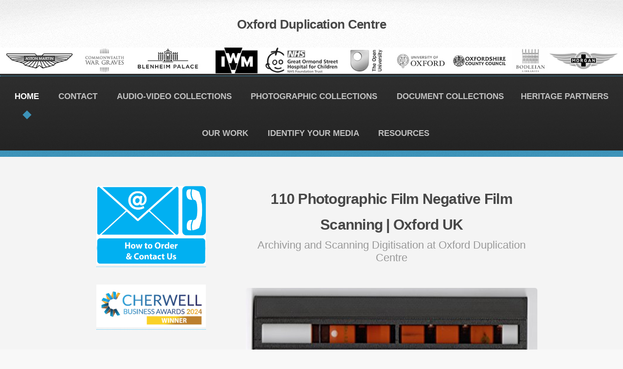

--- FILE ---
content_type: text/html
request_url: https://www.oxfordduplicationcentre.com/110-negative-scanning.htm
body_size: 7007
content:
<!DOCTYPE HTML>
<!--
	Oxford Duplication Centre | Copyright 2023
-->
<html><html lang="en"><head>
<!-- Google tag (gtag.js) -->
<script async src="https://www.googletagmanager.com/gtag/js?id=G-RN15PK3FSW"></script>
<script>
  window.dataLayer = window.dataLayer || [];
  function gtag(){dataLayer.push(arguments);}
  gtag('js', new Date());

  gtag('config', 'G-RN15PK3FSW');
</script><script type="text/javascript" src="//widget.trustpilot.com/bootstrap/v5/tp.widget.bootstrap.min.js" async></script>
<!-- End TrustBox script -->


		<title>110 Photographic Film Negative Scanning of Slides to Digital Transfer to include Mounts and Negatives, Scanning 110 film negatives, 110 negative scanning service, About Scanning 110 Size negatives at Oxford Duplication Centre</title>
		<meta name="Description" CONTENT="110 Film Negative Strip and Slide Scanning in Oxfordshire UK">
    <meta name="google-site-verification" content="pSjhgplX6HUwJKDXOM6pxOEQalRt6CdYoKAy_-1MsQg"/>
		
		<meta charset="utf-8" />
		<meta name="viewport" content="width=device-width, initial-scale=1" /><META Name="keywords" Content="110 Slides to Digital Transfer Scanning to include Mounts and Negatives, Scanning 110 film negatives, 110 negative scanning service, About Scanning 110 Size negatives,  110 Film Mounts, 110mm Negative Strips, 35mm Half Frame Negative Strips,,110mm Slide Scanning Service to Digital Formats in Oxfordshire UK - 110 mm, 35mm Half Frame, 110 Mounts, 110. Film Mounts, 35mm Negative Strips, 110 mm Half Frame Negative Strips, 110 Half Frame, 110 Mounts"/>
<meta name="author" content="The Oxford Duplication Centre"/>
<meta name="rating" content= "Safe For Kids"/>
<meta name="copyright" content="The Oxford Duplication Centre Ltd 2007"/><meta name="msvalidate.01" content="C758703A71517DBF5EC22D58CAC42CCE" />
	
	<meta name="google-site-verification" content="AiTdFBrtJXp12DSYxcZUUtTMjk0V0H6aDiKkjzuOug0" />
		<!--[if lte IE 8]><script src="assets/js/ie/html5shiv.js"></script><![endif]-->
		<link rel="stylesheet" href="assets/css/main.css" />
		<!--[if lte IE 8]><link rel="stylesheet" href="assets/css/ie8.css" /><![endif]-->
		<!--[if lte IE 9]><link rel="stylesheet" href="assets/css/ie9.css" /><![endif]-->
	</head>
	<body><div id="header">

					<!-- Logo -->
   <h1><a href="index.html" id="logo"><strong>Oxford Duplication Centre</strong>
					  </a></h1>
<!-- Nav -->
<nav id="nav"><a href="contact.html"><img src="Artwork Images/businessbanner.jpg" width="100%" height="auto" alt=""/></a>
<ul>
<li class="current"><a href="index.html">HOME</a></li>
	
	 <li><a href="contact.html">CONTACT</a></li>
	
 <li><a href=>AUDIO-VIDEO COLLECTIONS</a>
   <ul>
    <li><a href="broadcast-audio-tape-collections.html">Broadcast Audio Tape Digitisation</a></li>	
<li><a href="broadcast-video-tape-collections.html">Broadcast Video Tape Digitisation</a></li>				
<li><a href="family-audio-video-tapes-to-dvd-usb.html">Family Audio Video Tape Digitisation</a></li>
<li><a href="menu-disc-duplication-services-oxfordshire.html">Diskette | Optical Digitisation</a></li>			
<li><a href="shellac-records-pathe-vinyl-collections-digitisation.html">Acetate | Shellac | Vinyl Digitisation</a></li>		
<li><a href="cine-and-motion-film-collections.html">Cine | Motion Film Digitisation</a></li>
	   <li><a href="cultural-heritage-digitisation-scanning.html">Cultural Heritage Digitisation</a></li>
		
     </ul>
   
 </li>	
	
	
	
	
 <li><a href=>PHOTOGRAPHIC COLLECTIONS</a>
   <ul>
		
<li><a href="photographic-film-family-collections.html">Family Slide | Negative Digitisation</a>	</li>	
<li><a href="photographic-film-collections.html">Photographic Film Digitisation</a>	</li>
<li><a href="photographic-film-glassplate-collections.html">Glass Plate Digitisation</a>	</li>	   
<li><a href="photographic-film-transparency-collections.html">Transparency | Medium Format Digitisation</a>	</li>
<li><a href="x-ray-film-digitisation-collections.html">X-Ray Film Digitisation</a>	</li>		
 <li><a href="microfilm-collections.html">Microfilm Digitisation</a>	</li>	
	   <li><a href="cultural-heritage-digitisation-scanning.html">Cultural Heritage Digitisation</a></li>
		
     </ul>
   
 </li>		
	
							
<li><a href="">DOCUMENT COLLECTIONS</a>
	<ul>
					
<li><a href="document-collections.html">Corporate Document Digitisation</a>	</li>
<li><a href="heritage-book-digitisation.html">Bound | Published Book Digitisation</a>	</li>
		<li><a href="heritage-book-digitisation.html">Non-Destructive Book Digitisation</a>	</li>
<li><a href="personal-document-collections-scanning-oxfordshire-uk.html">Personal Document Digitisation</a>	</li>
		<li><a href="fragile-document-scanning-oxford.html">Fragile Paper Digitisation</a>	</li>
<li><a href="corporate-wide-format-scanning.html">Architectural Drawing | Plan Digitisation</a></li>			
		<li><a href="document-collections-ephemera.html">Poster | Ephemera Digitisation</a>	</li>	
<li><a href="wide-format-parchment scanning.html">Parchment | Linen | Cotton Map Digitisation</a></li>			
	<li><a href="Diary-Book-Scanning-Service-Oxfordshire-UK.html">Diaries | Minutes Digitisation</a>	</li>
		<li><a href="journal-book-scanning-oxfordshire-uk.html">Journals | Manuscript Digitisation</a>	</li>
		<li><a href="Magazine-Scanning-Oxfordshire-UK.htm">Magazine | Newspaper Digitisation</a>	</li>
<li><a href="heritage-artwork-digitisation.html">Textile | Wood Digitisation</a>	</li>
		<li><a href="heritage-artwork-digitisation.html">Artwork Digitisation</a></li>
<li><a href="photograph-collections.html">Photograph | Album | Scrapbook Digitisation</a></li>
		<li><a href="cultural-heritage-digitisation-scanning.html">Cultural Heritage Digitisation</a></li>
		
	
	
		</ul>	
	

	<li><a href="worldhistoryarchives.html">HERITAGE PARTNERS</a>
	<ul>

	
		</ul>			
	

<li><a href="our-digitisation-work.html">OUR WORK</a></li>	

 <li><a href="audio-video-film-media-identification.html">IDENTIFY YOUR MEDIA</a></li>	

 <li><a href=>RESOURCES</a>
   <ul>
	   
	   	 <li><a href="corporate-digitisation-services.html">ABOUT US</a></li>
     <li><a href="https://oxfordarchival.com">Blog</a></li>
	    <li><a href="https://colorlab.com/calculator.html">Media Size Calculator</a></li>
	        <li><a href="oxford-business-links.html">Business Affiliations</a></li>
	   
	   <li><a href="software-solutions.html">Delivery of Content</a></li>
     <li><a href="corporate-digitisation-services.html">Awards</a></li>
     <li><a href="https://www.trustpilot.com/review/oxfordduplicationcentre.com">Client Testimonials</a></li>	
     
     <li><a href="about-FAQs.html">FAQS</a></li>		<li><a href="client-download-support-links.html">Client Download Links</a></li>	
	   
     </ul>
   
 </li>
	</ul>
	
</nav>
</div>
<!-- Main -->
				<section class="wrapper style1">
					<div class="container">
						<div class="row 200%">
							<div class="4u 12u(narrower)">
								<div id="sidebar">

									<!-- Sidebar -->

										<section>
											
	<p><a href="contact.html"><img src="Artwork Images/BROADCAST/contact-us-button-pms.png" width="225" height="auto" alt=""/></a><p><a href="https://cherwellbusinessawards.co.uk/winners-announced-cbas-2022"><img src="Artwork Images/Logos/CBA-2024-logo copy.jpg" width="225" height="auto" alt="Cherwell Business Awards Winner 2022 Oxford Duplication Centre Ltd"/></a>
										<p>Helping preserve future archives and memories to industry standards by digitising once and preserving forever.</p>
										
	
	
										
<footer>
  
</footer>
										  <h3>EXAMPLES OF SLIDES</h3>
											<a href="126-negative-slide-conversion-digital.html"><img src="images/images/126slide.jpg" width="222" height="200" alt="126 Film Mount Slide Scanning"></a><a href="110-negative-slide-conversion-digital.html"><img src="images/images/110slide.jpg" alt="110 Mount Slide Scanning" width="222" height="200"></a><a href="family-photographic-film-transfers-oxfordshire-uk.html"><img src="images/images/35mmslide.jpg" width="222" height="200" alt="35mm Slide Scanning Solutions Oxfordshire UK"></a>
</footer>

								</div>
							</div>
							<div class="8u  12u(narrower) important(narrower)">
								<div id="content">

									<!-- Content -->

										<article>
											<header>
											  <h2>110 Photographic Film Negative Film Scanning | Oxford UK</h2> 
											  <p>Archiving and Scanning Digitisation at Oxford Duplication Centre</p>
											</header>

											<span class="image featured"><img src="images/images/resolutions.jpg" alt="110 Mounts Slide Scanning Solutions in Oxfordshire UK" /></span>
											
											<h3>110 Slides and Negative Film Scanning Services </h3>
											<p>Our professional photographic film department can transfer your old 110mm instamatic negatives ready for editing, archiving or printing. 110 film is a cartridge based film format used in photography owned by Kodak. It is a small version of the earlier 126 film format. Each had 24 frames per cartridge with each frame being 13mm x17mm.</p>
											<p>Our friendly professional photographic film scanning department can convert all your photograph film formats into digital formats or DVD.&nbsp; Please contact us on 01865 457000 or email cheryl@oxfordduplicationcentre.com</p>
											
											<style type="text/css">
.tg  {border-collapse:collapse;border-spacing:0;border-color:#999;}
.tg td{font-family:Arial, sans-serif;font-size:14px;padding:10px 5px;border-style:solid;border-width:0px;overflow:hidden;word-break:normal;border-color:#999;color:#444;background-color:#F7FDFA;}
.tg th{font-family:Arial, sans-serif;font-size:14px;font-weight:normal;padding:10px 5px;border-style:solid;border-width:0px;overflow:hidden;word-break:normal;border-color:#999;color:#fff;background-color:#26ADE4;}
.tg .tg-po36{background-color:#26ade4;vertical-align:top}
.tg .tg-yzpx{background-color:#26ade4}
.tg .tg-yw4l{vertical-align:top}
@media screen and (max-width: 767px) {.tg {width: auto !important;}.tg col {width: auto !important;}.tg-wrap {overflow-x: auto;-webkit-overflow-scrolling: touch;}}</style>
<div class="tg-wrap"><style type="text/css">
.tg  {border-collapse:collapse;border-spacing:0;border-color:#999;margin:0px auto;}
.tg td{font-family:Arial, sans-serif;font-size:14px;padding:10px 5px;border-style:solid;border-width:0px;overflow:hidden;word-break:normal;border-color:#999;color:#444;background-color:#F7FDFA;}
.tg th{font-family:Arial, sans-serif;font-size:14px;font-weight:normal;padding:10px 5px;border-style:solid;border-width:0px;overflow:hidden;word-break:normal;border-color:#999;color:#fff;background-color:#26ADE4;}
.tg .tg-smn4{background-color:#26ade4;border-color:inherit;text-align:left}
.tg .tg-xldj{border-color:inherit;text-align:left}
.tg .tg-5p03{border-color:inherit;text-align:left;vertical-align:top}
.tg .tg-254p{background-color:#26ade4;border-color:inherit;text-align:left;vertical-align:top}
@media screen and (max-width: 767px) {.tg {width: auto !important;}.tg col {width: auto !important;}.tg-wrap {overflow-x: auto;-webkit-overflow-scrolling: touch;margin: auto 0px;}}</style>
<div class="tg-wrap"><style type="text/css">
.tg  {border-collapse:collapse;border-spacing:0;border-color:#999;margin:0px auto;}
.tg td{font-family:Arial, sans-serif;font-size:14px;padding:10px 5px;border-style:solid;border-width:0px;overflow:hidden;word-break:normal;border-color:#999;color:#444;background-color:#F7FDFA;}
.tg th{font-family:Arial, sans-serif;font-size:14px;font-weight:normal;padding:10px 5px;border-style:solid;border-width:0px;overflow:hidden;word-break:normal;border-color:#999;color:#fff;background-color:#26ADE4;}
.tg .tg-smn4{background-color:#26ade4;border-color:inherit;text-align:left}
.tg .tg-hmyk{font-weight:bold;font-size:100%;background-color:#efefef;color:#333333;border-color:inherit;text-align:center;vertical-align:top}
.tg .tg-254p{background-color:#26ade4;border-color:inherit;text-align:left;vertical-align:top}
.tg .tg-xldj{border-color:inherit;text-align:left}
.tg .tg-5p03{border-color:inherit;text-align:left;vertical-align:top}
.tg .tg-5e9r{background-color:#efefef;border-color:inherit;text-align:center}
@media screen and (max-width: 767px) {.tg {width: auto !important;}.tg col {width: auto !important;}.tg-wrap {overflow-x: auto;-webkit-overflow-scrolling: touch;margin: auto 0px;}}</style>
<div class="tg-wrap"><style type="text/css">
.tg  {border-collapse:collapse;border-spacing:0;border-color:#9ABAD9;margin:0px auto;}
.tg td{font-family:Arial, sans-serif;font-size:14px;padding:10px 5px;border-style:solid;border-width:1px;overflow:hidden;word-break:normal;border-color:#9ABAD9;color:#444;background-color:#EBF5FF;}
.tg th{font-family:Arial, sans-serif;font-size:14px;font-weight:normal;padding:10px 5px;border-style:solid;border-width:1px;overflow:hidden;word-break:normal;border-color:#9ABAD9;color:#fff;background-color:#409cff;}
.tg .tg-hvfu{border-color:#ebf5ff;text-align:left;vertical-align:top}
.tg .tg-c3ow{border-color:inherit;text-align:center;vertical-align:top}
.tg .tg-1tol{font-weight:bold;border-color:#000000;text-align:left;vertical-align:middle}
.tg .tg-mcqj{font-weight:bold;border-color:#000000;text-align:left;vertical-align:top}
.tg .tg-73oq{border-color:#000000;text-align:left;vertical-align:top}
.tg .tg-8xvb{background-color:#ebf5ff;border-color:#ebf5ff;text-align:left;vertical-align:top}
.tg .tg-dt3w{font-weight:bold;background-color:#409cff;color:#ffffff;border-color:#000000;text-align:left;vertical-align:top}
.tg .tg-jkjb{background-color:#409cff;border-color:#409cff;text-align:left;vertical-align:top}
@media screen and (max-width: 767px) {.tg {width: auto !important;}.tg col {width: auto !important;}.tg-wrap {overflow-x: auto;-webkit-overflow-scrolling: touch;margin: auto 0px;}}</style>
<div class="tg-wrap"><style type="text/css">
.tg  {border-collapse:collapse;border-spacing:0;border-color:#9ABAD9;margin:0px auto;}
.tg td{font-family:Arial, sans-serif;font-size:14px;padding:10px 5px;border-style:solid;border-width:0px;overflow:hidden;word-break:normal;border-color:#9ABAD9;color:#444;background-color:#EBF5FF;}
.tg th{font-family:Arial, sans-serif;font-size:14px;font-weight:normal;padding:10px 5px;border-style:solid;border-width:0px;overflow:hidden;word-break:normal;border-color:#9ABAD9;color:#fff;background-color:#409cff;}
.tg .tg-97xo{font-size:18px;background-color:#9abad9;border-color:inherit;text-align:center;vertical-align:top;position:sticky;position:-webkit-sticky;top:-1px;will-change:transform}
.tg .tg-lboi{border-color:inherit;text-align:left;vertical-align:middle}
.tg .tg-f8tz{background-color:#409cff;border-color:inherit;text-align:left;vertical-align:top}
.tg .tg-v2rt{background-color:#409cff;border-color:inherit;text-align:left;vertical-align:middle}
.tg .tg-rf84{font-weight:bold;background-color:#409cff;color:#ffffff;border-color:inherit;text-align:left;vertical-align:middle}
.tg .tg-9wq8{border-color:inherit;text-align:center;vertical-align:middle}
.tg .tg-baqh{text-align:center;vertical-align:top}
.tg .tg-759m{background-color:#9abad9;text-align:center;vertical-align:top}
.tg .tg-30ni{background-color:#409cff;text-align:left;vertical-align:top}
.tg .tg-c3ow{border-color:inherit;text-align:center;vertical-align:top}
.tg .tg-7f04{font-weight:bold;background-color:#409cff;color:#ffffff;border-color:inherit;text-align:left;vertical-align:top}
.tg .tg-5p03{border-color:inherit;text-align:left;vertical-align:top}
.tg .tg-923s{text-align:left;vertical-align:top}
@media screen and (max-width: 767px) {.tg {width: auto !important;}.tg col {width: auto !important;}.tg-wrap {overflow-x: auto;-webkit-overflow-scrolling: touch;margin: auto 0px;}}</style>
<div class="tg-wrap"><style type="text/css">
.tg  {border-collapse:collapse;border-color:#9ABAD9;border-spacing:0;margin:0px auto;}
.tg td{background-color:#EBF5FF;border-color:#9ABAD9;border-style:solid;border-width:0px;color:#444;
  font-family:Arial, sans-serif;font-size:14px;overflow:hidden;padding:10px 5px;word-break:normal;}
.tg th{background-color:#409cff;border-color:#9ABAD9;border-style:solid;border-width:0px;color:#fff;
  font-family:Arial, sans-serif;font-size:14px;font-weight:normal;overflow:hidden;padding:10px 5px;word-break:normal;}
.tg .tg-lboi{border-color:inherit;text-align:left;vertical-align:middle}
.tg .tg-f8tz{background-color:#409cff;border-color:inherit;text-align:left;vertical-align:top}
.tg .tg-v2rt{background-color:#409cff;border-color:inherit;text-align:left;vertical-align:middle}
.tg .tg-rf84{background-color:#409cff;border-color:inherit;color:#ffffff;font-weight:bold;text-align:left;vertical-align:middle}
.tg .tg-9wq8{border-color:inherit;text-align:center;vertical-align:middle}
.tg .tg-3k27{background-color:#9abad9;border-color:inherit;font-size:18px;text-align:center;vertical-align:top}
.tg .tg-c3ow{border-color:inherit;text-align:center;vertical-align:top}
.tg .tg-5rb5{background-color:#9abad9;border-color:inherit;text-align:center;vertical-align:top}
.tg .tg-7f04{background-color:#409cff;border-color:inherit;color:#ffffff;font-weight:bold;text-align:left;vertical-align:top}
.tg .tg-5p03{border-color:inherit;text-align:left;vertical-align:top}
.tg .tg-923s{text-align:left;vertical-align:top}
@media screen and (max-width: 767px) {.tg {width: auto !important;}.tg col {width: auto !important;}.tg-wrap {overflow-x: auto;-webkit-overflow-scrolling: touch;margin: auto 0px;}}</style>
<div class="tg-wrap"><style type="text/css">
.tg  {border-collapse:collapse;border-color:#9ABAD9;border-spacing:0;margin:0px auto;}
.tg td{background-color:#EBF5FF;border-color:#9ABAD9;border-style:solid;border-width:0px;color:#444;
  font-family:Arial, sans-serif;font-size:14px;overflow:hidden;padding:10px 5px;word-break:normal;}
.tg th{background-color:#409cff;border-color:#9ABAD9;border-style:solid;border-width:0px;color:#fff;
  font-family:Arial, sans-serif;font-size:14px;font-weight:normal;overflow:hidden;padding:10px 5px;word-break:normal;}
.tg .tg-lboi{border-color:inherit;text-align:left;vertical-align:middle}
.tg .tg-f8tz{background-color:#409cff;border-color:inherit;text-align:left;vertical-align:top}
.tg .tg-v2rt{background-color:#409cff;border-color:inherit;text-align:left;vertical-align:middle}
.tg .tg-9wq8{border-color:inherit;text-align:center;vertical-align:middle}
.tg .tg-3k27{background-color:#9abad9;border-color:inherit;font-size:18px;text-align:center;vertical-align:top}
.tg .tg-c3ow{border-color:inherit;text-align:center;vertical-align:top}
.tg .tg-5rb5{background-color:#9abad9;border-color:inherit;text-align:center;vertical-align:top}
.tg .tg-t2b0{background-color:#409CFF;border-color:inherit;color:#FFF;font-weight:bold;text-align:left;vertical-align:top}
.tg .tg-5p03{border-color:inherit;text-align:left;vertical-align:top}
.tg .tg-7f04{background-color:#409cff;border-color:inherit;color:#ffffff;font-weight:bold;text-align:left;vertical-align:top}
@media screen and (max-width: 767px) {.tg {width: auto !important;}.tg col {width: auto !important;}.tg-wrap {overflow-x: auto;-webkit-overflow-scrolling: touch;margin: auto 0px;}}</style>
<div class="tg-wrap"><style type="text/css">
.tg  {border-collapse:collapse;border-spacing:0;margin:0px auto;}
.tg td{border-color:black;border-style:solid;border-width:1px;font-family:Arial, sans-serif;font-size:14px;
  overflow:hidden;padding:10px 5px;word-break:normal;}
.tg th{border-color:black;border-style:solid;border-width:1px;font-family:Arial, sans-serif;font-size:14px;
  font-weight:normal;overflow:hidden;padding:10px 5px;word-break:normal;}
.tg .tg-legy{background-color:#dae8fc;border-color:inherit;color:#444;text-align:center;vertical-align:middle}
.tg .tg-f1n3{background-color:#F7FDFA;border-color:inherit;color:#444;text-align:left;vertical-align:top}
.tg .tg-figh{background-color:#F7FDFA;border-color:inherit;color:#444;text-align:left;vertical-align:middle}
.tg .tg-dlms{background-color:#26ade4;border-color:inherit;color:#ffffff;font-weight:bold;text-align:left;vertical-align:middle}
.tg .tg-52tm{background-color:#26ADE4;border-color:inherit;color:#FFF;font-weight:bold;text-align:center;vertical-align:top}
.tg .tg-coap{background-color:#F7FDFA;border-color:inherit;color:#444;text-align:center;vertical-align:middle}
.tg .tg-ndq4{background-color:#26ADE4;border-color:inherit;color:#FFF;font-weight:bold;text-align:left;vertical-align:top}
.tg .tg-endv{background-color:#26ade4;border-color:inherit;color:#444;text-align:left;vertical-align:middle}
@media screen and (max-width: 767px) {.tg {width: auto !important;}.tg col {width: auto !important;}.tg-wrap {overflow-x: auto;-webkit-overflow-scrolling: touch;margin: auto 0px;}}</style>
<div class="tg-wrap"><style type="text/css">
.tg  {border-collapse:collapse;border-color:#9ABAD9;border-spacing:0;}
.tg td{background-color:#EBF5FF;border-color:#9ABAD9;border-style:solid;border-width:1px;color:#444;
  font-family:Arial, sans-serif;font-size:14px;overflow:hidden;padding:10px 5px;word-break:normal;}
.tg th{background-color:#409cff;border-color:#9ABAD9;border-style:solid;border-width:1px;color:#fff;
  font-family:Arial, sans-serif;font-size:14px;font-weight:normal;overflow:hidden;padding:10px 5px;word-break:normal;}
.tg .tg-cly1{text-align:left;vertical-align:middle}
.tg .tg-qx1u{background-color:#409cff;text-align:left;vertical-align:middle}
.tg .tg-f3kj{background-color:#409cff;color:#ebf5ff;font-weight:bold;text-align:left;vertical-align:middle}
.tg .tg-wa1i{font-weight:bold;text-align:center;vertical-align:middle}
.tg .tg-nrix{text-align:center;vertical-align:middle}
</style>
<table class="tg" style="undefined;table-layout:  width: auto">
<thead>
  <tr>
    <th class="tg-wa1i" colspan="9"></th>
  </tr>
</thead>
<tbody>
  <td class="tg-nrix" colspan="9">
      <p> <span style="font-weight:bold">Offering Award Winning, High Quality Photographic Film Scanning Solutions. From 1 Negative to 1000's of Archives.</span>
<style type="text/css">
.tg  {border-collapse:collapse;border-spacing:0;margin:0px auto;}
.tg td{border-color:black;border-style:solid;border-width:1px;font-family:Arial, sans-serif;font-size:14px;
  overflow:hidden;padding:10px 5px;word-break:normal;}
.tg th{border-color:black;border-style:solid;border-width:1px;font-family:Arial, sans-serif;font-size:14px;
  font-weight:normal;overflow:hidden;padding:10px 5px;word-break:normal;}
.tg .tg-qg45{background-color:#ebf5ff;border-color:#333333;text-align:left;vertical-align:middle}
.tg .tg-l999{background-color:#ebf5ff;border-color:inherit;text-align:left;vertical-align:middle}
@media screen and (max-width: 767px) {.tg {width: auto !important;}.tg col {width: auto !important;}.tg-wrap {overflow-x: auto;-webkit-overflow-scrolling: touch;margin: auto 0px;}}</style>
<div class="tg-wrap"><style type="text/css">
.tg  {border-collapse:collapse;border-spacing:0;margin:0px auto;}
.tg td{border-color:black;border-style:solid;border-width:1px;font-family:Arial, sans-serif;font-size:14px;
  overflow:hidden;padding:10px 5px;word-break:normal;}
.tg th{border-color:black;border-style:solid;border-width:1px;font-family:Arial, sans-serif;font-size:14px;
  font-weight:normal;overflow:hidden;padding:10px 5px;word-break:normal;}
.tg .tg-jmxk{background-color:#ebf5ff;text-align:left;vertical-align:top}
@media screen and (max-width: 767px) {.tg {width: auto !important;}.tg col {width: auto !important;}.tg-wrap {overflow-x: auto;-webkit-overflow-scrolling: touch;margin: auto 0px;}}</style>
<div class="tg-wrap"><div class="tg-wrap"><table 
																																			 
																																			 
	<p> 
•  <a href="still-photographic-polyester-film-digitising.html">Polyester Film</a>
•  <a href="still-photographic-acetate-safety-film-digitising.html">Cellulose Acetate Film</a>
•  <a href="still-photographic-nitrate-film-digitising.html">Cellulose Nitrate Film</a>
•  <a href="still-photographic-film-digitising.html">Photographic Negatives, X-Rays, and other Sheet Films</a>
•  <a href="microfilm-collections.html">Microfilm, Microfiche, and other Microforms</a>
•  <a href="cine-and-motion-film-collections.html">Motion Picture Film</a>
 </p>
<thead>
</thead>
<tbody><tr>
    <td class="tg-jmxk"><span style="font-weight:inherit;font-style:inherit">HQJPEG-10</span></td>
    <td class="tg-jmxk"><span style="font-weight:inherit;font-style:inherit">4800dpi</span></td>
    <td class="tg-jmxk"><span style="font-weight:inherit;font-style:inherit">Family use for viewing on mobile devices, computers and TVs. Included with iSRD, tone, sharpening and colour mangement.&nbsp;&nbsp;</span></td>
  </tr>	<tr>
    <td class="tg-jmxk"><span style="font-weight:inherit;font-style:inherit">Publication TIFF</span></td>
    <td class="tg-jmxk"><span style="font-weight:inherit;font-style:inherit">3200dpi</span></td>
    <td class="tg-jmxk"><span style="font-weight:inherit;font-style:inherit">Publication use for HQTIFF but manageable file size. Combines iSRD (infrared dust and scrach removal), sharpening, histogram colour balance.&nbsp; &nbsp;&nbsp;</span></td>
  </tr>
	<tr>
    <td class="tg-jmxk"><span style="font-weight:inherit;font-style:inherit">Archival TIFF/RAW</span></td>
    <td class="tg-jmxk"><span style="font-weight:inherit;font-style:inherit">4800dpi</span></td>
    <td class="tg-jmxk"><span style="font-weight:inherit;font-style:inherit">National Archives Standard uncompressed archival digital files.</span></td>
  </tr>
</tbody>
</table></div></div></div>

		
		
     	<br>
     <p><a href="Medium_Format_Transparency_Film_Scanning_Oxfordshire_UK.htm">
       <button class="button">Medium Format Film </button>
      </a></p>  
     <p><a href="Transparancies-Scanning-Service-Oxfordshire-UK.html">
          <button class="button">Glass Plate & Transparancies </button>
        </a></p></td><tr>
    <td class="tg-f3kj">Digitising Price Per Unit&nbsp; &nbsp;&nbsp;</td>
    <td class="tg-f3kj">Output Format</td>
    <td class="tg-f3kj">1+</td>
    <td class="tg-f3kj">10+</td>
    <td class="tg-f3kj">50+</td>
    <td class="tg-f3kj">100+</td>
    <td class="tg-f3kj">500+</td>
    <td class="tg-f3kj">1000+</td>
    <td class="tg-f3kj">5000+</td>
  </tr> <tr>
    <td class="tg-cly1">Standard Scanning</td>
    <td class="tg-cly1">JPEG 4800dpi</td>
    <td class="tg-cly1">2.00</td>
    <td class="tg-cly1">1.00</td>
    <td class="tg-cly1">0.50</td>
    <td class="tg-cly1">0.45</td>
    <td class="tg-cly1">0.40</td>
    <td class="tg-cly1">0.35</td>
    <td class="tg-cly1">0.30</td>
  </tr> <tr>
    <td class="tg-cly1">Publication Scanning</td>
    <td class="tg-cly1">TIFF/RAW 3200dpi</td><td class="tg-cly1">4.00</td>
    <td class="tg-cly1">2.00</td>
    <td class="tg-cly1">1.00</td>
    <td class="tg-cly1">0.75</td>
    <td class="tg-cly1">0.65</td>
    <td class="tg-cly1">0.55</td>
    <td class="tg-cly1">0.50</td>
  </tr> <tr>
    <td class="tg-cly1">Archival Scanning</td>
    <td class="tg-cly1">TIFF/RAW 4800dpi</td>
    <td class="tg-cly1">6.00</td>
    <td class="tg-cly1">3.00</td>
    <td class="tg-cly1">1.50</td>
    <td class="tg-cly1">1.25</td>
    <td class="tg-cly1">1.00</td>
    <td class="tg-cly1">0.75</td>
    <td class="tg-cly1">0.75</td>
  </tr> <tr>
    <td class="tg-nrix" colspan="9"> 35mm Slides, 35mm Half Frame, 35mm Negative Strips, 35mm Half Frame Negative Strips, 110 Pocket Slides, 3D Stereo Slides, 126 film mounts, 127 Superslides,  110 Negative Strips, <br>126 Negative Strips<br></td>
  </tr>
  <tr> </tr>
  <tr>
    <td class="tg-qx1u" colspan="9"></td>
  </tr>
</tbody>
</table></div></div></div></div></div></div></div></div>
										  
											<style type="text/css">
.tg  {border-collapse:collapse;border-spacing:0;border-color:#aaa;}
.tg td{font-family:Arial, sans-serif;font-size:14px;padding:7px 4px;border-style:solid;border-width:1px;overflow:hidden;word-break:normal;border-color:#aaa;color:#333;background-color:#fff;}
.tg th{font-family:Arial, sans-serif;font-size:14px;font-weight:normal;padding:7px 4px;border-style:solid;border-width:1px;overflow:hidden;word-break:normal;border-color:#aaa;color:#fff;background-color:#f38630;}
.tg .tg-nic0{font-weight:bold;font-size:12px;font-family:Arial, Helvetica, sans-serif !important;;background-color:#9b9b9b;color:#000000}
.tg .tg-z264{font-weight:bold;font-size:12px;background-color:#9b9b9b;color:#000000;vertical-align:top}
.tg .tg-8p7g{font-size:12px;font-family:Arial, Helvetica, sans-serif !important;;background-color:#efefef;vertical-align:top}
.tg .tg-dx8v{font-size:12px;vertical-align:top}
.tg .tg-m235{font-size:12px;background-color:#efefef;vertical-align:top}
</style>
											</article>

								</div>
							</div>
						</div>
					</div>
				</section>
                
                <!-- CTA --><section id="cta" class="wrapper style3">
						 
<h3>Our offices are open  Monday to Thursday 8am-4pm Friday 8am - 3pm.  <br>29 Banbury Road, Kidlington OX5 1AQ.  Parking is available at the front of the building or rear car park.     </h3>
<h3><strong>Contact Us 01865 457000 or email <a href="mailto:cheryl@oxfordduplicationcentre.com">cheryl@oxfordduplicationcentre.com<br><br>
</a></strong></h3>
						
		</section>

			

			<div id="footer">
			  <div class="container" >
<div class="row">
		<section class="3u 6u(narrower) 12u$(mobilep)">
							  <h3>Corporate</h3>
							  <ul class="links">
								  <li><a href="broadcast-video-tape-transfer.htm">Video Tape Digitisation </a></li>
								  <li><a href="broadcast-audio-tape-transfer.html">
Audio Tape Digitisation</a></li>
								  <li><a href="corporate-document-digitisation-solutions-oxfordshire.uk.html">Document Scanning&nbsp;</a></li>
								  <li><a href="corporate-document-digitisation-solutions-oxfordshire.uk.html">Book Scanning</a></li>
								  <li><a href="corporate-wide-format-scanning.html">Wide Format Scanning</a></li>
								  <li><a href="oxford-heritage-digitisation-services.html">Heritage Digitisation Services</a></li><li><a href="audio-visual-collections.html">Audio Formats</a></li>
							  </ul>
						  </section><section class="3u 6u(narrower) 12u$(mobilep)">
							  <h3>Heritage</h3>
							  <ul class="links">
								  <li><a href="HD-Video-Digitisation.html">Video Tape Collections&nbsp; </a></li>
								  <li><a href="heritage-photographic-film-digitisation.html">
Photographic Film</a></li>
								  <li><a href="Sound-Digitisation.html">Sound Collections</a></li>
								  <li><a href="heritage-book-digitisation.html">Book Collections</a></li>
								  <li><a href="corporate-heritage-motion-film-digitisation-oxfordshire-uk.html">Motion Film Collections</a></li>
								  <li><a href="heritage-document-imagery-digitisation.html">Photograph  Collections</a></li><li><a href="Digitising-Ship-Plan-Collections.html">Wide format Collections</a></li>
							  </ul>
							</section><section class="3u 6u(narrower) 12u$(mobilep)">
							  <h3>Consumer</h3>
							  <ul class="links">
								  <li><a href="VHS-to-DVD.html">Family Video Tapes </a></li>
								  <li><a href="family-audio-tapes-reels-vinyl-adat-conversions-oxfordshire-uk.html">
Family Audio Tapes</a></li>
								  <li><a href="family-old-cine-movie-reels-oxfordshire-uk.html">Family Cine Reels</a></li>
								  <li><a href="35mm_Slide_and_Negative_Scanning_Oxfordshire_UK.html">Family Slide Scanning</a></li>
								  <li><a href="bulk-scanning-photo-prints.html">Family Photo Scanning&nbsp;&nbsp;</a></li>
								  <li><a href="creating-family-archives.html">Family Archive Scanning</a></li><li><a href="artwork-wide-format-scanning.html">Artwork to A0+ Scanning</a></li>
							  </ul>
							</section>
							<section class="3u 6u$(narrower) 12u$(mobilep)">
							  <h3>Business Address</h3>
							  <ul class="links">
							    <li><a href="Film_Oxford.html">Oxford Duplication Centre <br>
							      29  Banbury Road<br>
							      Kidlington<br>
							      OX5 1AQ</a></li>
							    <li><strong>Parking is behind the large green building or in front of our offices </strong></li>
<li>
  <a href="mailto:cheryl@oxfordduplicationcentre.com">Email Us</a> </li>
							    
							  </ul>
						  </section>
							
			    </div>
			  </div>


					<!-- Icons -->

<section class="card">
    <h3>Get In Touch:<a href="mailto:cheryl@oxfordduplicationcentre.com"> Email</a> or Call 01865 457000</h3>
	
	<div class="container" >
<div class="row">
		<section class="3u 6u(narrower) 12u$(mobilep)">
<div class="column">
    <div class=><a href="http://discovery.ariba.com/profile/AN01598214574">
<img src="Artwork Images/BROADCAST/SAP_Ariba_horz_R_pos_blugld.png" alt="View Oxford Duplication Centre profile on Ariba Discovery" width="150" border="0">
</a>
</div>
  </div>  
			
			
</section><section class="3u 6u(narrower) 12u$(mobilep)">
<div class="column">
    <span id="siteseal"><script async type="text/javascript" src="https://seal.godaddy.com/getSeal?sealID=HJ52GVkiZdftM9a2ucKJ8x0gUYA0GGufHrHME4PwBsOMbukHqGT8LLUwugAl"></script></span>
  </div>
</section><section class="3u 6u(narrower) 12u$(mobilep)">
<div class="column">
    <div class=><a href="Business Scrolling Links Banner/Oxford Duplication Centre OLW Certificate 2021.pdf"><img src="Business Scrolling Links Banner/OLW Certified Sign-off 2021.png" alt="View Oxford Duplication Centre profile on Ariba Discovery" width="200" border="0"></a>	</div>
  </div>
</section>
							<section class="3u 6u$(narrower) 12u$(mobilep)">
<div class="column">
  <div class=><!-- TrustBox widget - Micro Review Count -->
<div class="trustpilot-widget" data-locale="en-GB" data-template-id="5419b6a8b0d04a076446a9ad" data-businessunit-id="5dcad91d6db554000122346b" data-style-height="24px" data-style-width="100%" data-theme="light" data-style-alignment="center">
  <a href=https://uk.trustpilot.com/review/oxfordduplicationcentre.com target="_blank" rel="noopener">Trustpilot</a>
</div>
<!-- End TrustBox widget -->
		</div>
</div>
							
	    </section>
							
      </div>
			  </div>	<p>	<iframe src="https://www.google.com/maps/embed?pb=!1m18!1m12!1m3!1d2466.018424590491!2d-1.2945507486498997!3d51.824093895219185!2m3!1f0!2f0!3f0!3m2!1i1024!2i768!4f13.1!3m3!1m2!1s0x4876c4e7103f6559%3A0x19e5df1ae96fe332!2sOxford%20Duplication%20Centre%20-%20Audio-Visual-Heritage%20Digitisation!5e0!3m2!1sen!2suk!4v1672413994974!5m2!1sen!2suk" width="1000" height="400" style="border:0;" allowfullscreen="auto" loading="lazy" referrerpolicy="no-referrer-when-downgrade"></iframe> <br></p>


	
	<ul class="icons">
						  <li><a href="https://twitter.com/oxfordduplicate" class="icon fa-twitter"><span class="label">Twitter</span></a></li>
							<li><a href="https://www.facebook.com/Cherylleefoulsham" class="icon fa-facebook"><span class="label">Facebook</span></a>
							<li><a href="https://uk.linkedin.com/in/oxfordduplicationcentre" class="icon fa-linkedin"><span class="label">LinkedIn</span></a></li>
							<li><a href="https://plus.google.com/+TheduplicationcentreCoUk" class="icon fa-google-plus"><span class="label">Google+</span></a></li></li>
</ul>




					<!-- Copyright -->
<div class="copyright">
<ul class="menu">
											
 <li>All Prices Exclude VAT @ 20%</li>	
															
	 <li>&copy; <a href="http://www.theduplicationcentre.co.uk/index.html">The Duplication Centre Ltd 2024  </a> <a href="heritage-scanning-and-digitisation-services.html"></a></li>
								
	<li>Privacy: <a href="Trading Terms/Privacy.docx">ODC 2024</a></li>
	
	<li>Oxford Living Wage<a href="https://www.oxford.gov.uk/fairer-economy/oxford-living-wage/2"> 2024</a></li>
																																		    <li>T&amp;C 2024 <a href="Trading Terms/Trading Terms and Conditions of The Oxford Duplication Centre.docx"></a></li>
   <li>Data Protection: <a href="Artwork Images/1 ICO Registration Certificate.pdf">ICO 2024</a></li><li><a href="Artwork Images/Logos/Oxford Duplication Centre-modern-slavery-and-human-trafficking-statement-2023-to-2024.pdf">HS Statement 2024</a> <a href="Artwork Images/Logos/Oxford Duplication Centre-modern-slavery-and-human-trafficking-statement-2023-to-2024.pdf"></a></li>    
   <li><a href="https://www.dsptoolkit.nhs.uk/OrganisationSearch/N2H4Y">NHS Digital</a></li><li><a href="Page_Index_Oxford_Duplication_Centre_UK.html">Page Index </a></li><li><a>Company number: 08362033 </a></li><li><a>VAT Number: 982 1644 05  </a></li>
	  </ul>
    </div>

			</section>	
	
				
		<!-- Scripts -->
			<script src="assets/js/jquery.min.js"></script>
			<script src="assets/js/jquery.dropotron.min.js"></script>
			<script src="assets/js/skel.min.js"></script>
			<script src="assets/js/util.js"></script>
			<!--[if lte IE 8]><script src="assets/js/ie/respond.min.js"></script><![endif]-->
			<script src="assets/js/main.js"></script>
</div>
</body>
</html>